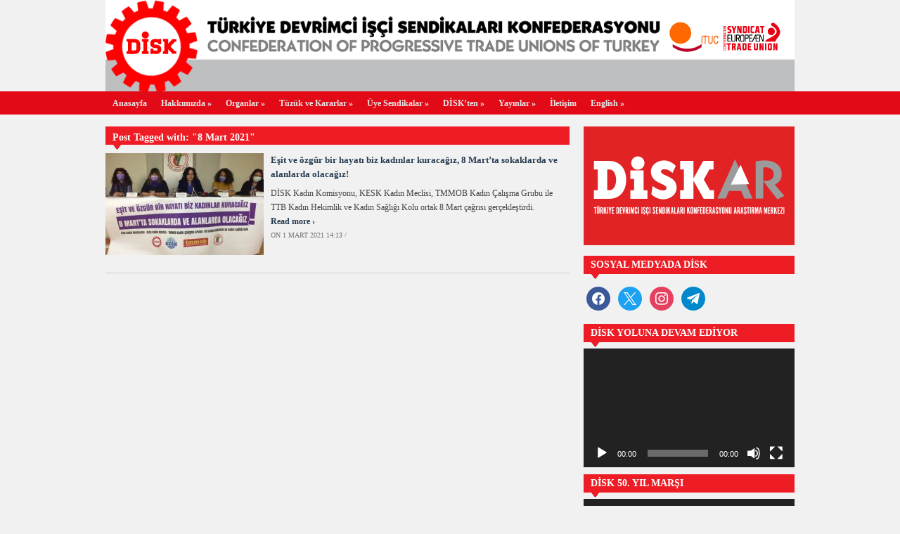

--- FILE ---
content_type: text/css
request_url: https://disk.org.tr/wp-content/themes/zenko/style.css
body_size: 6083
content:
/*********************************************************************************************
mustafa

Theme Name: Zenko Magazine
Theme URI: http://www.wpzoom.com/themes/zenko/
Version: 2.1.1
Author: WPZOOM
Author URI: http://www.wpzoom.com
License: GNU General Public License v2.0
License URI: http://www.gnu.org/licenses/gpl-2.0.html

The PHP code portions of this WPZOOM theme are subject to the GNU General Public
License, version 2. All images, cascading style sheets, and JavaScript elements are
released under the WPZOOM Proprietary Use License below.


**********************************************************************************************

WARNING! DO NOT EDIT THIS FILE!

To make it easy to update your theme, you should not edit the styles in this file. Instead use
the custom.css file to add your styles. You can copy a style from this file and paste it in
custom.css and it will override the style in this file.

**********************************************************************************************

0.  CSS Reset  -------------------------  All Theme Files
1.  Toolbox CSS  -----------------------  All Theme Files
2.  Page Structure  --------------------  All Theme Files
3.  Header  ----------------------------  header.php
4.  Main Navigation  -------------------  header.php
5.  Featured Slider  -------------------  wpzoom-slider.php
6.  Homepage Articles ------------------  index.php
7.  Single Articles & Pages ------------  single.php, page.php
8.  Comments  --------------------------  comments.php
9.  Sidebar & Widgets ------------------  sidebar.php
10. Forms  -----------------------------  searchform.php
11. Footer  ----------------------------  footer.php

**********************************************************************************************/


/*********************************************************************************************

0. CSS Reset  -------------------------  All Theme Files

*********************************************************************************************/

body, div, dl, dt, dd, ul, ol, li, h1, h2, h3, h4, h5, h6, pre, form, fieldset, input, textarea, p, blockquote, th, td {
margin: 0;
padding: 0;
}

table {
border-collapse: collapse;
border-spacing: 0;
}

fieldset, img {border: 0;}

address, caption, cite, code, dfn, em, strong, th, var {
font-style: normal;
font-weight: normal;
}

ol, ul {list-style: none;}
caption, th {text-align: left;}

h1, h2, h3, h4, h5, h6 {
font-size: 100%;
font-weight: normal;
}

q:before, q:after {content: '';}
abbr, acronym {border: 0;}


/* Global reset-RESET */
/* The below restores some sensible defaults */
strong { font-weight: bold }
em { font-style: italic }
a img { border:none } /* Gets rid of IE's blue borders */

table { -x-system-font: none; font-family: inherit; font-size: inherit; font-size-adjust: inherit; font-stretch: inherit; font-style: inherit; font-variant: inherit; font-weight: inherit; line-height: inherit; width: 100%; }
th {  background: #BBCCDD; color:#333; }
th, td { line-height: 20px; padding: 4px; }
tr:nth-child(2n) {  background: rgba(0, 0, 0, 0.1) none repeat scroll 0 0; }
tr:nth-child(2n+1) {  }


ul { list-style:none; }

p { font:1.3em/1.3em; }

a img { border:none; }

.floatleft, #more_left { float: left; }
.floatright { float:right; }

/* Smart clearfix */
.clear, .cleaner { clear: both; height: 0; overflow: hidden; }
.clearfix:before, .clearfix:after { content: ""; display: table; }
.clearfix:after { clear: both; }
.clearfix { zoom: 1; }
.transpBlack { background:url(transpBlack.png); }


/*********************************************************************************************

1. Toolbox CSS  -------------------------  All Theme Files

*********************************************************************************************/

a { text-decoration: none; color: #263B51; }
a:hover { text-decoration: underline; }


/* Navigation */
.navigation { color: #333; float: left; width: 100%; text-align: center; }
.navigation .alignleft a,   .navigation .alignright a { width: 125px; text-align: center; height: 20px; }
.navigation a, .post .navigation a, .navigation .current { color: #fff; background: #34475b; font-weight: bold; margin: 7px 5px 7px 0; padding: 5px 6px; cursor: pointer; font-size: 10px; text-transform: uppercase; text-shadow: 0 -1px 0 rgba(0, 0, 0, 0.3); -moz-border-radius: 3px; -khtml-border-radius: 3px; -webkit-border-radius: 3px; border-radius: 3px; border: none; }
.navigation .alignleft { float: left; }
.navigation a:hover, .navigation .current { color: #fff; text-decoration: none; background: #243445; }
.navigation .alignright { float: right; }


/*********************************************************************************************

2. Page Structure  -------------------------  All Theme Files

*********************************************************************************************/

body {
	font-family: Verdana;
	background-color:#F1F1F1;
	color: #333;
	font-size: 100%;
	line-height:1.5;
}


 #content-wrap {
	width:980px;
	margin:0 auto;
}

#content {
	float:left;
	width:980px;
	margin:10px 0 15px 0;
}


/*********************************************************************************************

3. Header  -------------------------  header.php

*********************************************************************************************/

#header {
	width:980px;
	height:130px;
	margin:0 auto;
}

#logo {
	float:left;
	height:130px;
	margin-top:0px;
}


#ad468 {
	float:right;
	height:60px;
	width:468px;
	padding:50px 0 0;
}


/*********************************************************************************************

4. Main Navigation  -------------------------  header.php

*********************************************************************************************/

#menu {
	/*background: url(images/menu.png) repeat-x;*/
	background-color: #E30A17;	
	height: 33px;
	margin: 0 auto;
}

#menu-wrap {
	width: 980px;
	margin: 0 auto;
	z-index:600;
}

ul.dropdown, ul.dropdown li, ul.dropdown ul { list-style: none; margin: 0; padding: 0; }
ul.dropdown {  height: 35px; width: 950px; line-height: 1; padding-top: 5px; position: relative; z-index: 597; float: left;}
ul.dropdown li { position:relative;  float: left; line-height: 1.3em; vertical-align: middle; zoom: 1; }
ul.dropdown li.hover, ul.dropdown li:hover { position: relative; z-index: 599; cursor: default; }
ul.dropdown ul { visibility: hidden; position: absolute; top: 100%; left: 0; z-index: 598; width: 100%;}
ul.dropdown ul li { float: none;  }
ul.dropdown ul ul { top: -1px; left: 99%;}
ul.dropdown li:hover > ul { visibility: visible;}
ul.dropdown li.rtl ul { top: 100%; right: 0; left: auto; }
ul.dropdown li.rtl ul ul { top: 1px; right: 99%; left: auto; }
ul.dropdown a { text-decoration: none; padding: 0px 10px; color: #e7e7e7; }
ul.dropdown li li a {color: #ddd;}
ul.dropdown a:hover	{ color: #fff; }
ul.dropdown li { color: #e7e7e7; font-size: 12px; font-weight: bold;  text-decoration: none; padding: 5px 0;}
ul.dropdown li:hover a { color:#fff; }
ul.dropdown li li {	margin:0; background: #1e1e1e; line-height: 13px; font-size: 12px; color: #e7e7e7; width: 150px; -moz-border-radius: 3px; -html-border-radius: 3px; -webkit-border-radius: 3px; border-radius: 3px; border-bottom: 1px solid #6a6464; }
ul.dropdown li:hover, ul.dropdown li.active, ul.dropdown li.current-cat, ul.dropdown li.current_page_item, ul.dropdown li.current-menu-item { color: #fff; background: #1e1e1e; -moz-border-radius: 3px; -khtml-border-radius: 3px; -webkit-border-radius: 3px; border-radius: 3px;} /* active list/category */
.dropdown li ul li:hover { background: #3F3E3E; color: #fff; -moz-border-radius: 3px; -html-border-radius: 3px; -webkit-border-radius: 3px; border-radius: 3px; }
ul.dropdown li.active a, ul.dropdown li.current-cat a, ul.dropdown li.current_page_item a {color: #fff; }
ul.dropdown ul { width: 170px; }
ul.dropdown ul li {	font-weight: normal; padding:5px 0; }
* body ul.dropdown li.hover a {background:none; color: #fff;}
* body ul.dropdown li.hover {background-color: #333; color: #fff; }
ul#footerNav { position: absolute; top: 27px; right: 0; }
ul#footerNav li { float: left; display: inline; margin-left: 15px; }
.downarrowclass { background: url(images/downh.png) no-repeat center; padding: 6px 11px; }
.dropdown li a:hover .downarrowclass, .dropdown li:hover .downarrowclass, .dropdown ul li.current_page_item a .downarrowclass, .dropdown ul li.current-cat a .downarrowclass { background: url(images/downh.png) no-repeat center; }
.rightarrowclass { background: url(images/righth.png) no-repeat center right; padding: 8px; position: absolute; right: 10px; }


#rss_icon {
	float: right;
	margin-top: 3px;
}

#rss_icon a {
	color: #fff;
	font-size: 11px;
	text-decoration: none;
	padding: 2px 0 5px 20px;
	font-weight: bold;
	line-height: 1.5;
	background: url(images/feed.png) no-repeat left top;

}

#rss_icon a:hover { text-decoration: underline; }

/*********************************************************************************************

5. Featured Slider	  -------------------------  wpzoom-slider.php

*********************************************************************************************/


#slider {
	margin: 0 0 25px;
	position: relative;
	clear: both;
	width:980px;
}

#slides_container {
	width: 100%;
	height:338px;
	display: block;
	background-color: #aaa;
	overflow: hidden;
}

 #slides_container .cover {
  	width:600px;
}

.slide_content {
	padding: 25px;
	background-color: #aaa;
	float:right;
	width:330px;
	height:263px;
	opacity:1;
	color:#000;
	overflow:hidden;
}

.slide_content p {
	margin: 0;
	font-size: 12px;
}

.slide_content h2 {
	font-size: 22px;
	line-height: 1.5;
	font-family: Verdana;
	margin:0 0 15px;
	text-shadow: black 0.1em 0.1em 0.2em;
}

.slide_content a {
	color: #fff;
	font-weight: bold;
}

.pagination {
	right:0;
	bottom:0;
	position:absolute;
	height:40px;
	display: inline;
	width: 380px;
	background: #888;
	overflow:hidden;
}

.pagination a {
	font-weight: bold;
	display: block;
	float:left;
	margin: 0;
	position: relative;
	padding: 10px 0 0;
	color: #fff;
	text-align:center;
	width:38px;
	height:30px;
	font-size:14px;
}

.pagination li a:hover, .pagination a.current {
	z-index: 11;
	background: #e30a17;/*#486d93*/
	text-decoration:none;
}

/*********************************************************************************************

6. Homepage  -------------------------  index.php

*********************************************************************************************/

#middle {
	width: 660px;
	float: left;
	margin: 0 0 10px 0;
}

/* Featured Category */
.block {
	font-size: 12px;
	color: #444;
  	margin-bottom:7px;
}

.block h3 {
	background: url(images/blue2.png) no-repeat top left;
	height: 33px;
	font-family: Verdana;
	text-transform: uppercase;
	font-size: 14px;
	color: #fff;
	font-weight: bold;
	padding: 1px 0 0 10px;
	margin:0 0 4px;
}

.block h3 a { color: #fff; }

h3.green { background: url(images/green.png) no-repeat top left; }
h3.black { background: url(images/orange.png) no-repeat top left; }
h3.blue { background: url(images/blue2.png) no-repeat top left; }
h3.pink { background: url(images/mor.png) no-repeat top left; }

.firstn {
	width: 235px;
 	float: left;
	font-size: 11px;
	line-height: 20px;
	color: #444;
}

.firstn h2 {
	font-size: 13px;
	font-weight: bold;
	font-family: Verdana;
	color: #181818;
}

.firstn small {
	font-style: italic;
	line-height: 20px;
	margin-bottom: 5px;
	font-size: 10px;
	color: #737373;
	text-transform: uppercase;
}

.firstn img {
	float: left;
	width: 235px;
	padding: 0 5px 5px 0;
}

.rightn a {
	font-family: Verdana;
	font-size: 13px;
	font-weight: bold;
	line-height: normal;
}

.rightnp a {
	font-size: 13px;
	line-height: normal;
}

.rightn p a, .rightnp p a {
	font-weight: 700;
	font-size: 10px; }

.rightcontp a { font-weight: 700; }

.firstn p a { font-weight: 700; }

.bubble {
	background: transparent url(images/bb.png) no-repeat;
	color: #fff;
	float: right;
	height: 19px;
	padding-top: 0px;
	text-align: center;
	width: 19px;
	margin-left: 10px;
	line-height: 1.1;
}

.bubble a {
	color: #fff;
	font-size: 10px;
	font-weight: 700;
	font-family: Verdana;
}


#posts { margin-bottom:15px; }

#middlesb {
	width: 160px;
	float: left;
}

.rightn {
	width: 415px;
	float: right;
	font-size: 11px;
	color: #444;
	line-height: 18px;
	margin: 0 0 5px 0;
}

.homepost {
	border-bottom: 1px solid #ccc;
	font-size: 12px;
	color: #444;
	line-height: 20px;
  	padding: 0 0 15px 0;
	margin: 0 0 15px 0;
}

#posts .homepost .rightcontp h2 {
	background: none;
	font-size: 13px;
	text-transform: none;
	padding: 0;
	margin:0 0 7px;
}

h3.recent {
	background: url(images/red.png) no-repeat top left;
	height: 33px;
	font-family: Verdana;
	font-size: 14px;
	color: #fff;
	font-weight: bold;
	padding: 5px 5px 0 10px;
}

#posts .thumb { float: left; }

#posts .thumb img {
	float: left;
	margin: 0 10px 10px 0;
}

.rightn img {
	float: left;
	width: 90px;
	padding: 0 7px 7px 0; }

.rightnp img {
	float: left;
	width: 130px;
	padding: 0 7px 7px 0;
}

.rightn small a, .post-meta a {
	font-size: 10px;
	font-family: Verdana;
	color: #737373;
}

.rightn small, .post-meta {
	font-size: 10px;
	font-family: Verdana;
	color: #737373;
	text-transform: uppercase;
}

.rightn li {
	display: block;
	padding: 0 0 10px;
	border-bottom: 1px solid #ccc;
	margin-bottom: 13px;
}


/*********************************************************************************************

7. Single Articles & Pages -------------------------  single.php, page.php

*********************************************************************************************/

.post {
  	font-size: 12px;
	line-height: 1.8;
	color: #444;
}

.fullwidth, #content .fullwidth { width:980px; }
#content .full-width { width:980px; }
#content .full-width .post { width:100%; }
#content .full-width .post img { max-width:950px; }

.post a {
	color: #154A7F;
	font-weight: 700;
}

.post blockquote {
	border-left: 3px solid #ccc;
	color: #777;
	font-family: Verdana;
	font-size: 12px;
	font-style: italic;
	line-height: 1.8em;
	padding-left: 10px;
	clear: both;
	margin: 10px 20px 10px 30px;
}

.post h1 a { line-height:1.3; }
.post h1 a {
	font-family: Verdana;
	font-size: 33px;
	font-weight: 700;
 	color: #333;
	border: none;
	margin: 5px 0;
}

.post h2 { font-size: 27px; }
.post h3 { font-size: 24px; }
.post h4 { font-size: 21px; }
.post h5 { font-size: 18px; }
.post h6 { font-size: 16px; }

.post h2,h3,h4,h5,h6 {
	color: #333;
	padding-bottom: 10px;
	font-weight: 700;
}

.post li ol {
	line-height: 25px;
	padding-left: 10px; }

.post ol { list-style-type:decimal; }
.post p { margin-bottom:15px; }
.post ul li {
	line-height: 25px;
	list-style: square; }

.post .post-meta {
	font-size: 10px;
	text-transform: uppercase;
	margin:5px 0 13px;
	border-bottom: 1px solid #ccc;
	padding:0 0 3px;
}

.post img { margin-bottom:10px; }

.post  img.alignnone,
.post  img.aligncenter,
.post  img.alignleft,
.post  img.alignright {
	margin-bottom: 10px;
	max-width: 650px;
	width:auto;
 	height:auto;
}

.post a img { border: none; }

.post ul li:hover { line-height: 25px; }

.post ul,.post ul,ol { padding: 10px 0 20px 20px; }


/* [gallery] shortcode */
.gallery .gallery-item { max-width:150px; display: -moz-inline-stack; display: inline-block; vertical-align: top; zoom: 1; *display: inline; margin: 10px; }
.gallery { clear: both; margin: auto; text-align: center; }
.gallery a:hover { -ms-filter: "progid:DXImageTransform.Microsoft.Alpha(Opacity=90)";filter: alpha(opacity=90); opacity: 0.6; transition: opacity .25s ease-in-out; -moz-transition: opacity .25s ease-in-out; -webkit-transition: opacity .25s ease-in-out;}
.attachment { margin: 1em 0 }
.gallery img { width:150px; height:auto; }

/* Images alignment */
.aligncenter,div.aligncenter { display: block; margin-left: auto; margin-right: auto; }
.alignleft { float:left; margin:0 10px 0 0; }
.alignright { float:right; margin:0 0 0 10px; }

/* Image captions */
.wp-caption { border: 1px solid #ccc;  background-color: #DCDCDC;  -moz-border-radius: 3px; -khtml-border-radius: 3px; -webkit-border-radius: 3px; border-radius: 3px;  text-align:center; max-width: 100% !important;  margin:0 0 10px; }
.wp-caption img { margin: 0; border: 0 none; padding:4px 0; max-width:98%;  width:auto; height:auto;}
.wp-caption p.wp-caption-text { font-size: 11px; line-height: 14px; padding: 0 3px 5px; margin: 0; font-style: italic; text-align:center;}

.tag-links {
	background: url(images/tag.png) no-repeat left 2px;
	padding-left: 20px;
 	color: #333;
	text-transform: uppercase;
	font-size: 10px;
}

.nextpage {
	background: url(images/page.png) no-repeat left 1px;
	padding-left: 20px;
	float: left;
	clear: both;
	font-weight: bold;
}

.share_box {
	border-top: 2px solid #DAD9D9;
  	background: #E4E4E4;
	height: 27px;
	margin: 10px 0 0;
	padding: 7px 0 0;
}

.share_box .share_btn { float: right; }


/*********************************************************************************************

8. Comments  -------------------------  comments.php

*********************************************************************************************/

.children { padding: 0 0 0 40px; margin-left: 35px; }
.bypostauthor cite a { color:#BE041D; }
.authorcomm { float: left; margin: 0; padding: 0; width: 70px; text-align: center; line-height: 12px; font-size: 13px; }
.authorcomm a { text-decoration: none; font-weight: bold; }
#comments .avatar { padding: 0 15px 0 0; }
.reply a { padding: 2px 5px; margin-left: 55px; font-weight: normal; text-transform: uppercase; background: #333; width: 50px; font-size: 9px; text-align: center; -moz-border-radius: 3px; -khtml-border-radius: 3px; -webkit-border-radius: 3px; border-radius: 3px; border: none; color: #fff; }
.reply a:hover { background: #CA2B57; -moz-border-radius: 3px; -khtml-border-radius: 3px; -webkit-border-radius: 3px; border-radius: 3px; }
#respond { float: left; }
#navigation { width: 100%; height: 30px; float: left; }
.cancel-comment-reply a { padding: 2px 5px; margin-bottom: 5px; margin-left: 55px; font-weight: 700; text-transform: uppercase; background: #333; font-size: 10px; -moz-border-radius: 3px; -khtml-border-radius: 3px; -webkit-border-radius: 3px; border-radius: 3px; border: none; color: #fff; }
.cancel-comment-reply a:hover { background: #CA2B57; -moz-border-radius: 3px; -khtml-border-radius: 3px; -webkit-border-radius: 3px; border-radius: 3px; }
.comment-meta  a { font-weight: normal; border-bottom: none; font-size: 9px; color: #5F5F5F; font-style: italic; }
.comment-meta { padding-bottom: 5px; border-bottom: 1px solid #ccc; margin-left: 55px; margin-bottom:4px; }
.fn { font-size: 12px; line-height: 15px; font-weight: bold; font-style: normal; }
.says { display: none; }
#comments li { width: 100%; padding: 10px 0 10px; display: block; float: left; }
.commentlist { margin: 0px; padding: 0px; }
.commentlist ol { margin: 0px; padding: 10px; }
.commentlist li { margin: 5px 0px 0px; padding: 5px 5px 0px 0px; list-style: none; }
.commentlist li ul li { margin-right: -5px; }
.comment { float: left; padding: 0px 0 20px; font-size: 11px; }
.comment p { margin-left: 55px; line-height: 20px; padding: 0 0 3px 0; color: #333; }
body.ie6 #comments li.bgCH { background-color: #eee; background-image: none; }
.field { -webkit-border-radius: 2px; -moz-border-radius: 2px; border-radius: 2px; border: solid 1px #ddd; border-top-color: #ccc; background: #fff letter-spacing: .1em; padding: 6px; }
#commentform textarea { width: 76%; height: 130px; }
#submit,.submit,label { cursor: pointer; }
#commentform label { padding-left: 24px; font-weight: 900; }
#commentform label span,#comments .chead p.date { color: #999; }
.btn { display: block; width: 140px; height: 40px; margin-left: -20px; line-height: normal; text-align: center; color: #e1e1e1; font-size: 10px; text-transform: uppercase; font-weight: 700; background: transparent url('images/btns-a00.png') no-repeat left top; }
.btn:hover { text-decoration: none; background-position: left bottom; }
.btn:active { color: #888; }
input.btn { border: none; }
#commentform .btn { background-position: right top; }
#commentform .btn:hover { background-position: right bottom; }
#comments { float: left; margin-top: 20px; width: 640px; }
#respond { margin-top: 10px; float: left; }
#respond:after { content: "."; display: block; height: 0px; clear: both; visibility: hidden; }
#comments li h3 { margin-top: 15px; margin-left: 55px; font-size: 16px; }
.avatar { float: left; }
.comtext { font-size: 11px; float: left; padding-left: 8px; width: 590px; }
.comtext small { display: block; font-weight: 400; font-style: normal; border-bottom: 2px solid #ccc; }


/*********************************************************************************************

9. Sidebar & Widgets -------------------------  sidebar.php

*********************************************************************************************/

#sidebar {
	float: right;
	width: 300px;
}

#sidebar .widget {
	color: #333;
}

#sidebar h3 a.rsswidget { color: #fff; }

#sidebar_left {
	float: left;
	width: 145px;
	padding-right: 10px;
}

#sidebar_right {
	float: left;
	width: 145px;
}

#sidebar_left h3, #sidebar_right h3 { width: 135px; }

#sidebar #sidebar_left .widget, #sidebar #sidebar_right .widget {
	width:140px;
}

.widget {
	font-size: 12px;
	color: #737373;
	margin: 0 0 10px;
	float:left;
	width:100%;
}

.widget h3.title {
	background: url(images/red2.png) no-repeat top left;
	height: 33px;
 	text-transform: uppercase;
	font-size: 14px;
	color: #fff;
	font-weight: bold;
	padding: 2px 5px 0 10px;
}

.widget ul { clear: both; margin: 5px 0; line-height: 1.7; }
.widget ul li { list-style-type: none; }
.widget ul ul { margin: 0; padding: 0; border-top: none; }
.widget ul ul li { border: none; }
.widget a { font-weight: bold; }
.widget #cat, .widget select { width: 100%; background: #F7F7F7; border: 1px solid #cdcfd4; color: #333333; display: inline; padding: 5px; line-height: 1.5; clear: both; float: left; }
.ads { text-align: center; margin:0 0 10px; }

.widget_tag_cloud div { padding:0 10px; }
.widget_tag_cloud div a { font-family:Verdana; font-style:italic; font-weight:normal; padding-right:5px;}


/* Category Widget */
.widget_categories ul li { color: #8B8A8A; text-align: right; font-weight: normal; padding: 2px 0; clear: both; }
.widget_categories ul li li { padding-left:10px; }
.widget_categories ul li a { text-align: left; float: left; font-weight: bold; }

/* Recent Comments */
.recent-comments-list .avatar {	margin-right: 8px;	float: left;}
.recent-comments-list li { padding: 6px 0 10px; margin:0 0 5px; border-bottom: 1px dotted #ccc; line-height:1.4; font-size:11px; }
.recent-comments-list li a { font-size:12px; }
#footer .recent-comments-list li { border-bottom: 1px dotted #2e2e2e; }

/* Recent Posts  */
.widget .feature-posts-list br {display: none;}
.widget .feature-posts-list img {margin: 4px 8px 5px 0; float: left;}
.widget .feature-posts-list small {	font-size: 9px; color: #A9A9A9; margin: 2px 0 4px; display: block; }
.widget .feature-posts-list .post-excerpt {	display: block;}
.widget .feature-posts-list li { padding: 0 0 6px; margin:0 0 5px; line-height:1.4; border-bottom:1px dotted #ccc; }
.widget .feature-posts-list li a { font-weight:bold; }
#footer .feature-posts-list li { border-bottom: 1px dotted #2e2e2e; }

/* Flickr widget */
.widget .flickr_badge_image {margin:0 3px 12px; float: left; }
.widget .flickr_badge_image img { width: 64px; height: 64px; }
.widget .flickr_badge_image img:hover { -ms-filter: "progid:DXImageTransform.Microsoft.Alpha(Opacity=60)";filter: alpha(opacity=60); opacity: 0.6; transition: opacity .25s ease-in-out; -moz-transition: opacity .25s ease-in-out; -webkit-transition: opacity .25s ease-in-out;}
 #footer .widget .flickr_badge_image {margin:0 5px 12px 0; float: left; }

/* Social Widget */
.widget .social li { display: block; width: 100%; float: left; padding: 8px 0; line-height: 1.2; }
.widget .social li a { font-size: 14px; font-weight: bold; }
.widget .social li a span { color: #858585; font-size: 11px; display: block; font-weight: normal; }
.widget .social li a:hover { text-decoration:none; }
.widget .social li a:hover span { color:#333; }
.widget .social img { float: left; margin-right: 7px; }
#footer .widget .social li a:hover span { color:#fff; }

/* Twitter widget */
.widget .twitter-list li { font-family: Verdana; font-style: italic;  padding: 0 0 7px; margin: 0 0 7px; }
.widget .twitter-list li a { font-weight: normal; }
.widget .twitter-list .twitter-timestamp { display: block; color: #727272; font-family: Verdana; font-size: 10px; font-style: normal; text-align: right; }
.widget .follow-user { margin: 0; padding: 5px 0; }

/* Popular Posts Widget */
.popular-news .comments { font-style: italic; font-size: 10px; color: #A9A9A9; }
.popular-news li { border-bottom:1px dotted #ccc; padding: 0 0 5px; margin:0 0 3px; list-style-type:none; }
#footer .popular-news li { border-bottom:1px dotted #2e2e2e; }

/* Calendar Widget */
#wp-calendar #prev a, #wp-calendar #next a { font-size: 9pt; }
#wp-calendar a { text-decoration: none; }
#wp-calendar caption { font-weight: bold; text-align: center; }
#wp-calendar th { font-style: normal; font-weight: normal; text-transform: capitalize; }
#wp-calendar { empty-cells: hide; width: 200px; }
#wp-calendar #next a { padding-right: 10px; text-align: right; }
#wp-calendar #prev a { padding-left: 10px; text-align: left; }
#wp-calendar a { display: block; background-color: #D3CFBE; }
#wp-calendar #today { background-color: #BDC6D5; }
#wp-calendar caption { text-align: center; width: 100%; }
#wp-calendar td { text-align: center; background-color: #EAE8DF; }
#wp-calendar .pad { background-color: #F5F4F1; }


/*********************************************************************************************

10. Forms  -------------------------   searchform.php

*********************************************************************************************/

#search {
	color:#FFFFFF;
	float:right;
	font-size:10px;
	height:28px;
	padding:5px 10px 0 0;
	width:145px;
}

#searchform {
	background:url(images/search.png) no-repeat;
 	height:29px;
}

#searchform label,#searchform .submit { display:none; }

#se {
	background:none;
	border:0;
	height:15px;
	width:110px;
	margin:1px 16px 0 0;
	padding:3px 15px 0 5px;
	color:#656668;
	font-size:11px;
}

#searchform input:focus { border:0; }

input, textarea, text {
	-webkit-border-radius:2px;
	-moz-border-radius:2px;
	border-radius:2px;
	border:solid 1px #ddd;
	border-top-color:#ccc;
	background:#fff url('images/bg-form.png') repeat-x left 1px;
	padding:6px;
}

textarea { height:150px; }


/*********************************************************************************************

11. Footer  -------------------------  footer.php

*********************************************************************************************/

#footer {
	background:#1D1C1C url(images/bgf.jpg) repeat-x;
	border-top:1px solid #fff;
	padding-top:3px;
 	clear:both;
}

.footer-wrap {
	width:980px;
	margin:0 auto;
}

#fside {
	float:left;
	width:100%;
	padding:0 0 20px;
	clear:both;
}

#footer div.column {float: left; display: inline; margin-right: 30px; width: 222px; }
#footer div.last {margin-right: 0;}

#footer .widget {
	width:222px;
 	color:#C4C4C4;
	line-height:19px;
	font-size:11px;
	padding:5px 0 0 0;
}

#footer .widget a { color:#c4c4c4; }

#footer .widget h3.title {
	background:none;
	height:22px;
	font-family:Verdana;
	text-transform:uppercase;
	font-size:15px;
	color:#aeaeae;
	font-weight:400;
	margin-bottom:10px;
	border-bottom:1px solid #595959;
	padding:7px 5px 0 0;
}

#copyright {
	background:#3c3c3c;
	color:#C4C4C4;
	line-height:19px;
	font-size:11px;
	border-top:1px solid #525252;
	text-align:center;
	padding:20px 45px 30px 20px;
}

#copyright a {
	color:#c4c4c4;
	font-weight:bold;
}

#copyright span img {
	vertical-align:middle;
	padding:2px 0 5px 2px;
}

#copyright span a {
	text-indent:-2999px;
	font-size:1px;
	border:none;
}


@media screen and (max-width: 980px) {

 
	#sidebar_left, #sidebar_right { width:100%; padding-right:0; }
	#sidebar #sidebar_left .widget, #sidebar #sidebar_right .widget {width:100%; float:none; }
	#sidebar_left .widget h3.title, #sidebar_right .widget h3.title { width:96%; padding: 5px 0 0 4%; }

	#copyright { padding-left:0; padding-right:0; }
}



.widget h3 a {
	color: #FFF;
}

.cat-post-item .single-title{
	font-size: 14px;
}

ul.multiple-titles
{
list-style-type: none;
padding: 0px;
margin: 0px;
}
ul.multiple-titles li
{
background-image: url('images/cark1.png');
background-repeat: no-repeat;
background-position: 0px 5px; 
padding-left: 14px; 
}


.esit_araliklar {   
    width: 300px;
    margin-left: auto; 
    margin-right: auto;
    text-align: justify;
    -ms-text-justify: distribute-all-lines;
    text-justify: distribute-all-lines;
}
.esit_araliklar a,
.esit_araliklar div {
    vertical-align: top;
    display: inline-block;
    *display: inline;
    zoom: 1;
}
.stretch {
    width: 100%;
    display: inline-block;
    font-size: 0;
    line-height: 0
}



.cat-post-title {
        font-size: 13px;
}


--- FILE ---
content_type: text/plain
request_url: https://www.google-analytics.com/j/collect?v=1&_v=j102&a=1637632556&t=pageview&_s=1&dl=https%3A%2F%2Fdisk.org.tr%2Ftag%2F8-mart-2021%2F&ul=en-us%40posix&dt=8%20Mart%202021%20%E2%80%93%20D%C4%B0SK&sr=1280x720&vp=1280x720&_u=IEBAAAABAAAAACAAI~&jid=1453705915&gjid=1595697616&cid=357870123.1768762266&tid=UA-44197928-1&_gid=1652791587.1768762266&_r=1&_slc=1&z=636039160
body_size: -449
content:
2,cG-H4QJC9NPBQ